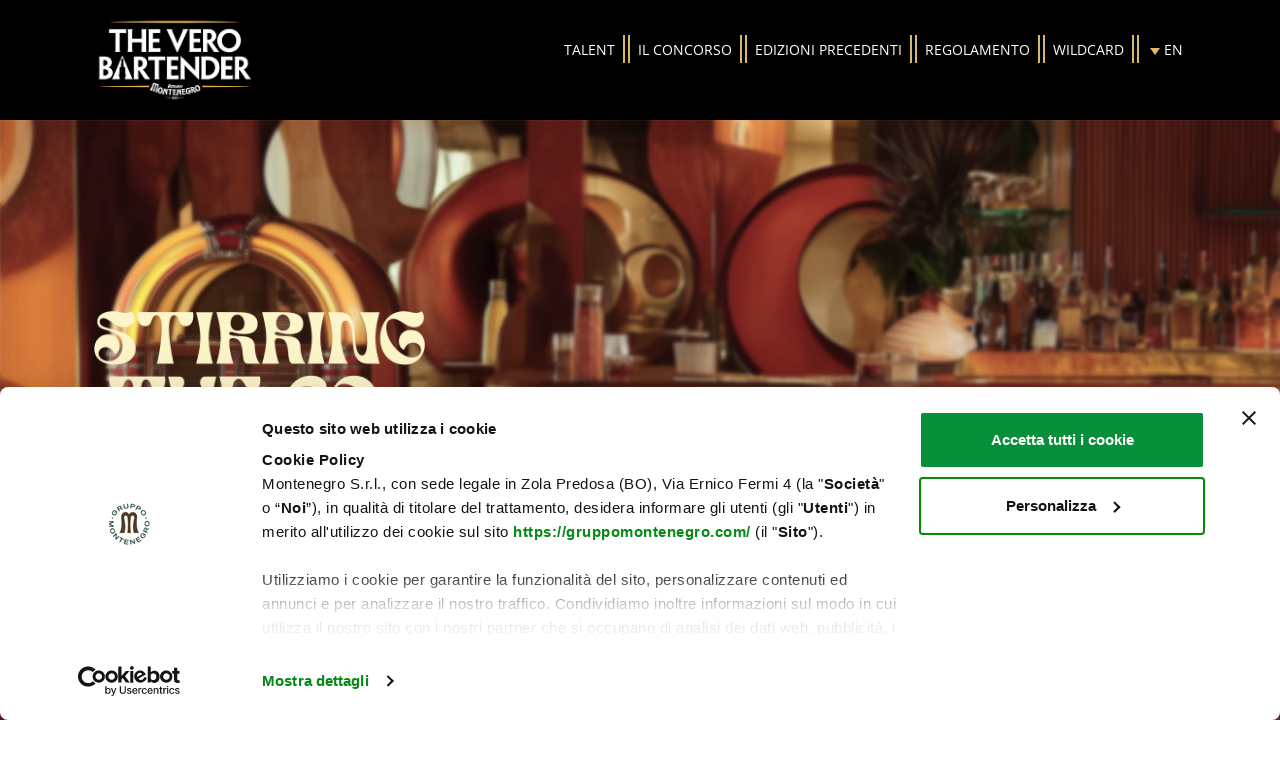

--- FILE ---
content_type: text/html; charset=UTF-8
request_url: https://www.theverobartender.com/
body_size: 4883
content:
<!DOCTYPE html>
<html lang="it">

<head>
	<!-- Required meta tags -->
	<meta charset="utf-8">
	<meta name="viewport" content="width=device-width, initial-scale=1">

	<title>The Vero Bartender - Montenegro</title>

	<!-- Description -->
	<meta name="description" content="The Vero Bartender - Montenegro">

	<!-- Favicon -->
	<link rel="icon" type="image/png" href="assets/favicon/favicon-96x96.png" sizes="96x96" />
	<link rel="icon" type="image/svg+xml" href="assets/favicon/favicon.svg" />
	<link rel="shortcut icon" href="assets/favicon/favicon.ico" />
	<link rel="apple-touch-icon" sizes="180x180" href="assets/favicon/apple-touch-icon.png" />
	<meta name="apple-mobile-web-app-title" content="The Vero Bartender" />
	<link rel="manifest" href="assets/favicon/site.webmanifest" />

	<!-- Meta Social -->
	<meta property="og:locale" content="it_IT" />
	<meta property="og:title" content="The Vero Bartender - Montenegro" />
	<meta property="og:description" content="The Vero Bartender - Montenegro" />
	<meta property="og:type" content="article" />
	<meta property="og:url" content="" />


	<!-- ============================= BOOTSTRAP =============================-->
	<!-- Bootstrap CSS -->
	<link href="assets/dist/bootstrap-css/bootstrap.min.css" rel="stylesheet">
	<!-- jQuery Bootstrap library -->
	<script src="assets/dist/bootstrap-js/jquery.js"></script>
	<!-- jQuery library -->
	<script src="assets/dist/jQuery/jQuery.js"></script>
	<!-- Option 1: Bootstrap Bundle with Popper -->
	<script src="assets/dist/bootstrap-js/bootstrap.bundle.min.js"></script>
	<!-- Popper JS -->
	<script src="assets/dist/bootstrap-js/popper.min.js"></script>
	<!-- Latest compiled JavaScript-->
	<script src="assets/dist/bootstrap-js/bootstrap.min.js"></script>
	<!-- icone Bootstrap -->
	<link href="assets/dist/bootstrap-icons/bootstrap-icons.css" rel="stylesheet">
	<!-- ============================= /BOOTSTRAP =============================-->

	<!-- ANIMATE CSS -->
	<link rel="stylesheet" href="assets/dist/animate-css/animate.min.css">
	<!-- Font Awesome v5.15.4 -->
	<link rel="stylesheet" href="https://ictlabs.s3.eu-south-1.amazonaws.com/content/fontawesome-free-5.15.4-web/css/all.css" />

	<!-- custom CSS -->
	<link rel="stylesheet" type="text/css" href="assets/css/css.css?v=1779744100">

	<!-- ICT CSS - intended to enhance the specificity of one or more standard classes -->
	<link rel="stylesheet" type="text/css" href="assets/css/ict.css?v=591699246">

	<!-- ERROR CSS -->
	<link rel="stylesheet" type="text/css" href="assets/css/error_styles.css?v=1215669000">

	<script id="Cookiebot" src="https://consent.cookiebot.com/uc.js" data-cbid="bd9b2a7f-6c14-4633-8558-dcf5fd7fd8af" data-blockingmode="auto" type="text/javascript"></script>

</head>

<body>
	<a href="#main" class="ict skip-to-main-content-link">Vai ai contenuti principali</a>
	<!-- APERTURA CONTAINER -->
	<div class="ict container-fluid p-0"><nav id="menu" class="ict ">
	<div class="ict container">
		<div class="ict row justify-content-center align-items-center">
			<div class="ict col-6 col-lg-2 py-3">
				<img id="logo" src="assets/img/logo.png" class="ict img-fluid" alt="logo amadori">
			</div>

			<div class="ict col-6 d-block d-lg-none text-end">
				<img id="attiva_menu" src="assets/img/menu.png" class="ict attiva_menu img-fluid d-inline-block" alt="icona menu">
			</div>

			<div class="ict col-12 col-lg text-end">
				<ul id="menu_list" class="ict menu_list d-none d-lg-inline-block">
					<li class="ict pt-1"><a id="talent_header" href="index.php#section_1" class="ict ">TALENT</a></li>

					<li class="ict px-2 d-none d-lg-block"><img src="assets/img/li_separatore.png" alt=""></li>

					<li class="ict pt-1"><a id="concorso_header" href="index.php#section_3" class="ict ">IL CONCORSO</a></li>

					<li class="ict px-2 d-none d-lg-block "><img src="assets/img/li_separatore.png" alt=""></li>

					<li class="ict pt-1"><a id="edizioni_header" href="index.php#edizioni_prec" class="ict ">EDIZIONI PRECEDENTI</a></li>

					<li class="ict px-2 d-none d-lg-block "><img src="assets/img/li_separatore.png" alt=""></li>

					<!-- <li class="ict pt-1"><a id="about_header" href="index.php#section_2" class="ict ">ABOUT US</a></li>

					<li class="ict px-2 d-none d-lg-block"><img src="assets/img/li_separatore.png" alt=""></li> -->

					<li class="ict pt-1"><a id="reg_header" href="regolamento.php" class="ict ">REGOLAMENTO</a></li>

											<li class="ict px-2 d-none d-lg-block"><img src="assets/img/li_separatore.png" alt=""></li>
						<li class="ict pt-1"><a id="wildcard_header" href="wildcard.php" class="ict ">WILDCARD</a></li>
					
					<li class="ict px-2 d-none d-lg-block"><img src="assets/img/li_separatore.png" alt=""></li>

					<li class="ict pt-1">
						<a href="?l=it" id="lang_it" style="display:none;">
							<img src="assets/img/menu_arrow.png" alt="" class="w-25 w-25-p"> IT
						</a>
						<a href="?l=en" id="lang_en" >
							<img src="assets/img/menu_arrow.png" alt="" class="w-25 w-25-p"> EN
						</a>
					</li>
				</ul>
			</div>
		</div>
	</div>
</nav><main id="main" class="ict" role="main">
	<section id="section_1" class="container-fluid p-0 py-5" aria-labelledby="section1-title">
		<div class="ict container">
			<div class="ict row align-items-center vh-100">
				<div class="ict col-12 col-lg-5">
					<img id="section1-title" src="assets/img/sez_1_titolo.png"
						class="ict img-fluid d-block"
						alt="">

					<p id="sez_1_testo" class="ict text-start paragraph text-gold pt-5">
						Gli anni &lsquo;60 hanno cambiato il mondo da ogni punto di vista: la libert&agrave; che si respirava in quegli anni dava vita a nuove forme creative, in ogni campo. Anche quello dei cocktail. Quest&rsquo;anno, The Vero Bartender torna ispirando i mixologist con un viaggio in questa decade cos&igrave; ricca di colori, arte e cambiamenti culturali.					</p>

					<a href="#" data-bs-toggle="modal" data-bs-target="#exampleModal"
						id="partecipa_body_1"
						name="partecipa_body_1"
						aria-label="ISCRIVITI ORA: Clicca il pulsante per iscriverti e partecipare">
						<img src="assets/img/sez_1_cta_it.png"
							alt="ISCRIVITI ORA: Clicca il pulsante per iscriverti e partecipare"
							class="img-fluid mt-5">
					</a>
				</div>
				<div class="ict col-12 col-lg-7" aria-hidden="true"></div>
			</div>
		</div>
	</section>

	<section id="section_2" class="container-fluid p-0 py-5" aria-labelledby="section2-title">
		<div class="ict container">
			<div class="ict row align-items-center vh-100">
				<div class="ict col-12">
					<h2 id="section2-title" class="text-center text-gold display-1 text-title">
						LET&apos;S GET GROOVY					</h2>

					<p id="sez_2_testo" class="ict text-center paragraph text-gold pt-5">
						La sperimentazione &egrave; il motivo per cui gli anni &lsquo;60 sono diventati cos&igrave; iconici: <br class="d-none d-lg-block">musica, arte e cultura di un decennio cos&igrave; rivoluzionario possono ispirare <br class="d-none d-lg-block">cocktail dedicati a quegli anni, sempre tenendo di vista i gusti e le tendenze di oggi.					</p>

					<img src="assets/img/timeline.png"
						alt="Banner che descrive visivamente una linea del tempo che parte dal 1885 al 1960 con immagini iconiche degli anni che vengono indicati come punti focali."
						class="img-fluid d-block mx-auto mt-5">
				</div>
			</div>
		</div>
	</section>

	<section id="section_3" class="container-fluid p-0 py-5" aria-labelledby="section3-title">
		<div class="ict container py-5">
			<div class="ict row align-items-center">
				<div class="ict col-12 text-center">
					<h2 id="section3-title" class="text-center text-gold display-1 text-title">
						LE FASI DELLA <br class="d-none d-lg-block">COMPETITION					</h2>

					<ul id="sez_3_ul" class="d-inline-block" role="list">
						<li id="fase_1" class="text-gold text-center px-3">ISCRIZIONE</li>
						<li class="px-3" aria-hidden="true"><img src="assets/img/arrow.png" alt=""></li>
						<li id="fase_2" class="text-gold text-center px-3">LIVE AUDITION</li>
						<li class="px-3" aria-hidden="true"><img src="assets/img/arrow.png" alt=""></li>
						<li id="fase_3" class="text-gold text-center px-3">FINALE NAZIONALE</li>
						<li class="px-3 d-none" aria-hidden="true"><img src="assets/img/arrow.png" alt=""></li>
						<li id="fase_4" class="text-white text-center px-3 d-none">FINALE GLOBAL</li>
					</ul>

					<div class="row justify-content-center">
						<div id="fase_1_text" class="col-12 col-lg-10 text-gold d-none">
							<strong>Iscrizione:</strong> Caricamento lavori dalle ore 10.00 del 6 ottobre 2025 alle ore 23.59&rsquo;59&rsquo;&rsquo; del 24 novembre 2025. Consulta il regolamento e segui tutti gli step richiesti.						</div>
						<div id="fase_2_text" class="col-12 col-lg-10 text-gold d-none">
							<strong>Live Audition:</strong> Tutte le ricette saranno valutate dalla commissione e, le migliori 16 selezionate, consentiranno l&rsquo;accesso alla Selezione Finalisti che si terr&agrave; entro il 31 marzo 2026. Nel caso in cui dovessi essere selezionato, sarai avvisato via e-mail.&nbsp;						</div>
						<div id="fase_3_text" class="col-12 col-lg-10 text-gold d-none">
							<strong>Finale Nazionale:</strong> Gli 8 vincitori della Selezione Finalisti gareggeranno tra loro nella finale locale, che si terr&agrave; entro il 30 aprile 2026. Il 1&deg; classificato sar&agrave; vincitore di 1 voucher Residency Programme!&nbsp;						</div>
						<div id="fase_4_text" class="col-12 col-lg-10 text-gold d-none">
							Lorem ipsum dolor sit amet						</div>
					</div>
					<style>
						#fase_1,
						#fase_2,
						#fase_3,
						#fase_4 {
							cursor: pointer;
						}
					</style>

					<script>
						$(document).ready(function() {
							// 1. Nascondi tutti i blocchi di testo all'avvio
							// (Nel tuo HTML sono già nascosti con d-none, ma è una buona pratica jQuery)
							//$('.row > div[id^="fase_"]').addClass('d-none');

							// 2. Mostra #fase_1_text all'avvio (o la fase che desideri mostrare per prima)
							//$('#fase_1_text').removeClass('d-none');

							// 3. Aggiungi il gestore di click a tutti gli elementi della lista che iniziano con l'ID "fase_"
							$('#sez_3_ul li[id^="fase_"]').on('click', function() {

								// Ottieni l'ID dell'elemento cliccato (es: "fase_1")
								var clickedId = $(this).attr('id');

								// Costruisci l'ID del blocco di testo corrispondente (es: "fase_1_text")
								var targetTextId = '#' + clickedId + '_text';

								// --- Logica per mostrare/nascondere ---

								// a) Nascondi tutti i blocchi di testo (.col-12 all'interno di .row)
								// Usa `[id^="fase_"]` per selezionare solo gli ID che iniziano con "fase_"
								$('.row > div[id^="fase_"]').addClass('d-none');

								// b) Mostra il blocco di testo target (rimuovi la classe d-none)
								$(targetTextId).removeClass('d-none');

								// (Opzionale: puoi aggiungere una classe per evidenziare la fase attiva, se necessario)
								// $('#sez_3_ul li[id^="fase_"]').removeClass('active-phase');
								// $(this).addClass('active-phase');
							});
						});
					</script>

					<img src="assets/img/finale_global.png"
						alt=""
						class="img-fluid d-block mx-auto my-5 img-small w-25 d-none">

					<img src="assets/img/cocktail.png"
						alt=""
						class="img-fluid d-block mx-auto my-5 img-small w-25 ">

					<h3 class="text-center text-gold d-none">
						FINALE GLOBAL					</h3>

					<p class="text-white text-center">
						<br>
						<br>
												<br>
						<br>
											</p>

					<h2 id="edizioni_prec" class="text-center text-gold display-1 text-title my-5 ">
						VINCITORI 2025

						<img src="assets/img/winner_1_it.png"
							alt="Immagine che descrive il Vincitore internazionale: BARTENDER MILEY KENDRICK Nata nel Regno Unito, oggi le sue creazioni possono essere assaporate al bancone del Call Lane Social di Leeds, nella contea di Yorkshire, dove lavora come bartender. Il cocktail che le ha fatto conquistare l'oro della 7&ordf; edizione della Finale Global di The Vero Bartender si chiama &quot;Through the Wormhole&quot;: un'ode a futuro sostenibile, dove le persone potranno mangiare e bere anche gli insetti che, come ha detto Miley, &quot;sono assolutamente deliziosi se infusi nell&apos;alcol&quot;. Con descrizone dei principali ingredienti."
							class="img-fluid d-block mx-auto mb-5 ">

						<img src="assets/img/winner_2_it.png"
							alt="Immagine che descrive il Vincitore italiano: BARTENDER ALICE MUSSO Nasce a Velletri nel 1995 e oggi la possiamo incontrare a Roma dietro il bancone del Drink Kong e del Nite Kong. Il suo &quot;Cronosphere&quot; &egrave; un viaggio nel futuro con destinazione 2165: low alcohol, prodotti bio, basso contenuto zuccherino e ingredienti esotici che tra 140 anni potrebbero diventare a KM0&quot;. Con descrizone dei principali ingredienti."
							class="img-fluid d-block mx-auto mb-5 ">

						<!-- <img src="assets/img/sez_3_cta_it.png"
						alt="EDIZIONI PRECEDENTI: Pulsante che al click porta al suto delle edizioni precedenti"
						class="img-fluid d-block mx-auto mb-5 w-25"> -->
				</div>
			</div>
		</div>
	</section>
</main>


<!-- Modal -->
<div class="modal fade" id="exampleModal" tabindex="-1" aria-labelledby="exampleModalLabel" aria-hidden="true">
	<div class="modal-dialog">
		<div class="modal-content">
			<div class="modal-header">
				<button type="button" class="btn-close" data-bs-dismiss="modal" aria-label="Close"></button>
			</div>
			<div class="modal-body py-5">
				<h3>
					La fase di iscrizione è terminata il 24/11/25.
					<br>
					Registrations are closed.
				</h3>
			</div>
			<div class="modal-footer">
				<button type="button" class="btn btn-light" data-bs-dismiss="modal">Chiudi/Close</button>
			</div>
		</div>
	</div>
</div>

<style>
	#exampleModal .modal-body,#exampleModal .modal-header, #exampleModal .modal-dialog, #exampleModal .modal-footer {
		background-color: #000!important;
		color:#fdf4c5!important;
	}
</style><!-- script che riporta la pagina all'altezza del messaggio di errore -->

<footer class="ict container-fluid p-0">
	<div class="ict container">
		<div class="ict row align-items-center p-0">
			<div class="ict col-12 col-lg-4 py-3 pt-lg-4">
				<img src="assets/img/logo_montenegro_oro.png" class="ict img-fluid d-block mx-auto mx-lg-0" alt="">
			</div>
			<div class="ict col-12 col-lg-8 py-3 pt-lg-4">
				<p class="ict py-5">
					Concorso <strong>THE VERO BARTENDER 2026</strong> valido dal 06/10 al 24/11/25. Assegnazioni entro il 30/04/26. Montepremi: &euro; 7.000,00 (IVA escl.). Per info e modalit&agrave; di partecipazione leggi il <a href="regolamento.php">Regolamento</a><br>				</p>
			</div>
			<div class="col-12">
				<p class="ict py-5">
					<a id="cook_footer" name="cook_footer" href="cookie_policy.php" class="px-2">Cookie</a>

					<img src="assets/img/li_separatore.png" class="img-fluid d-inline-block" alt="immagine che serve a separarare visivamente fli elementi dell'elenco">

					<a id="priva_footer" name="priva_footer" href="privacy_policy.php" class="px-2">Privacy</a>

					<img src="assets/img/li_separatore.png" class="img-fluid d-inline-block" alt="immagine che serve a separarare visivamente fli elementi dell'elenco">

					<a id="reg_footer" name="reg_footer" href="regolamento.php" class="px-2">Regolamento</a>

					<img src="assets/img/li_separatore.png" class="img-fluid d-inline-block" alt="immagine che serve a separarare visivamente fli elementi dell'elenco">

					<a id="contatti_footer" name="contatti_footer" href="https://gruppomontenegro.com/contatti/" class="px-2">Contattaci</a>

					<img src="assets/img/li_separatore.png" class="img-fluid d-inline-block" alt="immagine che serve a separarare visivamente fli elementi dell'elendo">

					<a id="lavora_con_noi_footer" name="lavora_con_noi_footer" href="https://gruppomontenegro.com/lavorare-con-noi/" class="px-2">Lavora con noi</a>

					<img src="assets/img/li_separatore.png" class="img-fluid d-inline-block" alt="immagine che serve a separarare visivamente fli elementi dell'elenco">

					<a id="access_footer" name="access_footer" href="accessibilita.php" class="px-2">Accessibilit&agrave;</a>

					<span class="mx-3">&copy;2025 Montenegro S.r.l. - All rights reserved</span>

					<!-- <a id="" name="" href=""><i class="bi bi-facebook text-gold display-6 me-2"></i></a> -->
					<a id="" name="" href="https://www.instagram.com/theverobartender" target="_blank"><i class="bi bi-instagram text-gold display-6 me-2"></i></a>
					<a id="" href="https://www.youtube.com/@AmaroMontenegroIT" target="_blank"><i class="bi bi-youtube text-gold display-6"></i></a>
				</p>
			</div>
		</div>
	</div>
</footer>


<!-- COOKIE BAR -->
<!-- <script id="CookieDeclaration" src="https://consent.cookiebot.com/bd9b2a7f-6c14-4633-8558-dcf5fd7fd8af/cd.js" type="text/javascript" async></script> -->
<!-- custom JS -->
<script src="assets/js/ict.js"></script>
<!-- =====================-->


</body>

</html>

--- FILE ---
content_type: text/css
request_url: https://www.theverobartender.com/assets/css/css.css?v=1779744100
body_size: 3414
content:
/* ============================
	FONT
   ============================ */

/* open-sans-300 - cyrillic_cyrillic-ext_greek_greek-ext_hebrew_latin_latin-ext_math_symbols_vietnamese */
@font-face {
	font-display: swap;
	/* Check https://developer.mozilla.org/en-US/docs/Web/CSS/@font-face/font-display for other options. */
	font-family: 'Open Sans';
	font-style: normal;
	font-weight: 300;
	src: url('../fonts/open-sans-v43-cyrillic_cyrillic-ext_greek_greek-ext_hebrew_latin_latin-ext_math_symbols_vietnamese-300.eot');
	/* IE9 Compat Modes */
	src: url('../fonts/open-sans-v43-cyrillic_cyrillic-ext_greek_greek-ext_hebrew_latin_latin-ext_math_symbols_vietnamese-300.eot?#iefix') format('embedded-opentype'),
		/* IE6-IE8 */
		url('../fonts/open-sans-v43-cyrillic_cyrillic-ext_greek_greek-ext_hebrew_latin_latin-ext_math_symbols_vietnamese-300.woff2') format('woff2'),
		/* Chrome 36+, Opera 23+, Firefox 39+, Safari 12+, iOS 10+ */
		url('../fonts/open-sans-v43-cyrillic_cyrillic-ext_greek_greek-ext_hebrew_latin_latin-ext_math_symbols_vietnamese-300.woff') format('woff'),
		/* Chrome 5+, Firefox 3.6+, IE 9+, Safari 5.1+, iOS 5+ */
		url('../fonts/open-sans-v43-cyrillic_cyrillic-ext_greek_greek-ext_hebrew_latin_latin-ext_math_symbols_vietnamese-300.ttf') format('truetype'),
		/* Chrome 4+, Firefox 3.5+, IE 9+, Safari 3.1+, iOS 4.2+, Android Browser 2.2+ */
		url('../fonts/open-sans-v43-cyrillic_cyrillic-ext_greek_greek-ext_hebrew_latin_latin-ext_math_symbols_vietnamese-300.svg#OpenSans') format('svg');
	/* Legacy iOS */
}

/* open-sans-300italic - cyrillic_cyrillic-ext_greek_greek-ext_hebrew_latin_latin-ext_math_symbols_vietnamese */
@font-face {
	font-display: swap;
	/* Check https://developer.mozilla.org/en-US/docs/Web/CSS/@font-face/font-display for other options. */
	font-family: 'Open Sans';
	font-style: italic;
	font-weight: 300;
	src: url('../fonts/open-sans-v43-cyrillic_cyrillic-ext_greek_greek-ext_hebrew_latin_latin-ext_math_symbols_vietnamese-300italic.eot');
	/* IE9 Compat Modes */
	src: url('../fonts/open-sans-v43-cyrillic_cyrillic-ext_greek_greek-ext_hebrew_latin_latin-ext_math_symbols_vietnamese-300italic.eot?#iefix') format('embedded-opentype'),
		/* IE6-IE8 */
		url('../fonts/open-sans-v43-cyrillic_cyrillic-ext_greek_greek-ext_hebrew_latin_latin-ext_math_symbols_vietnamese-300italic.woff2') format('woff2'),
		/* Chrome 36+, Opera 23+, Firefox 39+, Safari 12+, iOS 10+ */
		url('../fonts/open-sans-v43-cyrillic_cyrillic-ext_greek_greek-ext_hebrew_latin_latin-ext_math_symbols_vietnamese-300italic.woff') format('woff'),
		/* Chrome 5+, Firefox 3.6+, IE 9+, Safari 5.1+, iOS 5+ */
		url('../fonts/open-sans-v43-cyrillic_cyrillic-ext_greek_greek-ext_hebrew_latin_latin-ext_math_symbols_vietnamese-300italic.ttf') format('truetype'),
		/* Chrome 4+, Firefox 3.5+, IE 9+, Safari 3.1+, iOS 4.2+, Android Browser 2.2+ */
		url('../fonts/open-sans-v43-cyrillic_cyrillic-ext_greek_greek-ext_hebrew_latin_latin-ext_math_symbols_vietnamese-300italic.svg#OpenSans') format('svg');
	/* Legacy iOS */
}

/* open-sans-regular - cyrillic_cyrillic-ext_greek_greek-ext_hebrew_latin_latin-ext_math_symbols_vietnamese */
@font-face {
	font-display: swap;
	/* Check https://developer.mozilla.org/en-US/docs/Web/CSS/@font-face/font-display for other options. */
	font-family: 'Open Sans';
	font-style: normal;
	font-weight: 400;
	src: url('../fonts/open-sans-v43-cyrillic_cyrillic-ext_greek_greek-ext_hebrew_latin_latin-ext_math_symbols_vietnamese-regular.eot');
	/* IE9 Compat Modes */
	src: url('../fonts/open-sans-v43-cyrillic_cyrillic-ext_greek_greek-ext_hebrew_latin_latin-ext_math_symbols_vietnamese-regular.eot?#iefix') format('embedded-opentype'),
		/* IE6-IE8 */
		url('../fonts/open-sans-v43-cyrillic_cyrillic-ext_greek_greek-ext_hebrew_latin_latin-ext_math_symbols_vietnamese-regular.woff2') format('woff2'),
		/* Chrome 36+, Opera 23+, Firefox 39+, Safari 12+, iOS 10+ */
		url('../fonts/open-sans-v43-cyrillic_cyrillic-ext_greek_greek-ext_hebrew_latin_latin-ext_math_symbols_vietnamese-regular.woff') format('woff'),
		/* Chrome 5+, Firefox 3.6+, IE 9+, Safari 5.1+, iOS 5+ */
		url('../fonts/open-sans-v43-cyrillic_cyrillic-ext_greek_greek-ext_hebrew_latin_latin-ext_math_symbols_vietnamese-regular.ttf') format('truetype'),
		/* Chrome 4+, Firefox 3.5+, IE 9+, Safari 3.1+, iOS 4.2+, Android Browser 2.2+ */
		url('../fonts/open-sans-v43-cyrillic_cyrillic-ext_greek_greek-ext_hebrew_latin_latin-ext_math_symbols_vietnamese-regular.svg#OpenSans') format('svg');
	/* Legacy iOS */
}

/* open-sans-italic - cyrillic_cyrillic-ext_greek_greek-ext_hebrew_latin_latin-ext_math_symbols_vietnamese */
@font-face {
	font-display: swap;
	/* Check https://developer.mozilla.org/en-US/docs/Web/CSS/@font-face/font-display for other options. */
	font-family: 'Open Sans';
	font-style: italic;
	font-weight: 400;
	src: url('../fonts/open-sans-v43-cyrillic_cyrillic-ext_greek_greek-ext_hebrew_latin_latin-ext_math_symbols_vietnamese-italic.eot');
	/* IE9 Compat Modes */
	src: url('../fonts/open-sans-v43-cyrillic_cyrillic-ext_greek_greek-ext_hebrew_latin_latin-ext_math_symbols_vietnamese-italic.eot?#iefix') format('embedded-opentype'),
		/* IE6-IE8 */
		url('../fonts/open-sans-v43-cyrillic_cyrillic-ext_greek_greek-ext_hebrew_latin_latin-ext_math_symbols_vietnamese-italic.woff2') format('woff2'),
		/* Chrome 36+, Opera 23+, Firefox 39+, Safari 12+, iOS 10+ */
		url('../fonts/open-sans-v43-cyrillic_cyrillic-ext_greek_greek-ext_hebrew_latin_latin-ext_math_symbols_vietnamese-italic.woff') format('woff'),
		/* Chrome 5+, Firefox 3.6+, IE 9+, Safari 5.1+, iOS 5+ */
		url('../fonts/open-sans-v43-cyrillic_cyrillic-ext_greek_greek-ext_hebrew_latin_latin-ext_math_symbols_vietnamese-italic.ttf') format('truetype'),
		/* Chrome 4+, Firefox 3.5+, IE 9+, Safari 3.1+, iOS 4.2+, Android Browser 2.2+ */
		url('../fonts/open-sans-v43-cyrillic_cyrillic-ext_greek_greek-ext_hebrew_latin_latin-ext_math_symbols_vietnamese-italic.svg#OpenSans') format('svg');
	/* Legacy iOS */
}

/* open-sans-500 - cyrillic_cyrillic-ext_greek_greek-ext_hebrew_latin_latin-ext_math_symbols_vietnamese */
@font-face {
	font-display: swap;
	/* Check https://developer.mozilla.org/en-US/docs/Web/CSS/@font-face/font-display for other options. */
	font-family: 'Open Sans';
	font-style: normal;
	font-weight: 500;
	src: url('../fonts/open-sans-v43-cyrillic_cyrillic-ext_greek_greek-ext_hebrew_latin_latin-ext_math_symbols_vietnamese-500.eot');
	/* IE9 Compat Modes */
	src: url('../fonts/open-sans-v43-cyrillic_cyrillic-ext_greek_greek-ext_hebrew_latin_latin-ext_math_symbols_vietnamese-500.eot?#iefix') format('embedded-opentype'),
		/* IE6-IE8 */
		url('../fonts/open-sans-v43-cyrillic_cyrillic-ext_greek_greek-ext_hebrew_latin_latin-ext_math_symbols_vietnamese-500.woff2') format('woff2'),
		/* Chrome 36+, Opera 23+, Firefox 39+, Safari 12+, iOS 10+ */
		url('../fonts/open-sans-v43-cyrillic_cyrillic-ext_greek_greek-ext_hebrew_latin_latin-ext_math_symbols_vietnamese-500.woff') format('woff'),
		/* Chrome 5+, Firefox 3.6+, IE 9+, Safari 5.1+, iOS 5+ */
		url('../fonts/open-sans-v43-cyrillic_cyrillic-ext_greek_greek-ext_hebrew_latin_latin-ext_math_symbols_vietnamese-500.ttf') format('truetype'),
		/* Chrome 4+, Firefox 3.5+, IE 9+, Safari 3.1+, iOS 4.2+, Android Browser 2.2+ */
		url('../fonts/open-sans-v43-cyrillic_cyrillic-ext_greek_greek-ext_hebrew_latin_latin-ext_math_symbols_vietnamese-500.svg#OpenSans') format('svg');
	/* Legacy iOS */
}

/* open-sans-500italic - cyrillic_cyrillic-ext_greek_greek-ext_hebrew_latin_latin-ext_math_symbols_vietnamese */
@font-face {
	font-display: swap;
	/* Check https://developer.mozilla.org/en-US/docs/Web/CSS/@font-face/font-display for other options. */
	font-family: 'Open Sans';
	font-style: italic;
	font-weight: 500;
	src: url('../fonts/open-sans-v43-cyrillic_cyrillic-ext_greek_greek-ext_hebrew_latin_latin-ext_math_symbols_vietnamese-500italic.eot');
	/* IE9 Compat Modes */
	src: url('../fonts/open-sans-v43-cyrillic_cyrillic-ext_greek_greek-ext_hebrew_latin_latin-ext_math_symbols_vietnamese-500italic.eot?#iefix') format('embedded-opentype'),
		/* IE6-IE8 */
		url('../fonts/open-sans-v43-cyrillic_cyrillic-ext_greek_greek-ext_hebrew_latin_latin-ext_math_symbols_vietnamese-500italic.woff2') format('woff2'),
		/* Chrome 36+, Opera 23+, Firefox 39+, Safari 12+, iOS 10+ */
		url('../fonts/open-sans-v43-cyrillic_cyrillic-ext_greek_greek-ext_hebrew_latin_latin-ext_math_symbols_vietnamese-500italic.woff') format('woff'),
		/* Chrome 5+, Firefox 3.6+, IE 9+, Safari 5.1+, iOS 5+ */
		url('../fonts/open-sans-v43-cyrillic_cyrillic-ext_greek_greek-ext_hebrew_latin_latin-ext_math_symbols_vietnamese-500italic.ttf') format('truetype'),
		/* Chrome 4+, Firefox 3.5+, IE 9+, Safari 3.1+, iOS 4.2+, Android Browser 2.2+ */
		url('../fonts/open-sans-v43-cyrillic_cyrillic-ext_greek_greek-ext_hebrew_latin_latin-ext_math_symbols_vietnamese-500italic.svg#OpenSans') format('svg');
	/* Legacy iOS */
}

/* open-sans-600 - cyrillic_cyrillic-ext_greek_greek-ext_hebrew_latin_latin-ext_math_symbols_vietnamese */
@font-face {
	font-display: swap;
	/* Check https://developer.mozilla.org/en-US/docs/Web/CSS/@font-face/font-display for other options. */
	font-family: 'Open Sans';
	font-style: normal;
	font-weight: 600;
	src: url('../fonts/open-sans-v43-cyrillic_cyrillic-ext_greek_greek-ext_hebrew_latin_latin-ext_math_symbols_vietnamese-600.eot');
	/* IE9 Compat Modes */
	src: url('../fonts/open-sans-v43-cyrillic_cyrillic-ext_greek_greek-ext_hebrew_latin_latin-ext_math_symbols_vietnamese-600.eot?#iefix') format('embedded-opentype'),
		/* IE6-IE8 */
		url('../fonts/open-sans-v43-cyrillic_cyrillic-ext_greek_greek-ext_hebrew_latin_latin-ext_math_symbols_vietnamese-600.woff2') format('woff2'),
		/* Chrome 36+, Opera 23+, Firefox 39+, Safari 12+, iOS 10+ */
		url('../fonts/open-sans-v43-cyrillic_cyrillic-ext_greek_greek-ext_hebrew_latin_latin-ext_math_symbols_vietnamese-600.woff') format('woff'),
		/* Chrome 5+, Firefox 3.6+, IE 9+, Safari 5.1+, iOS 5+ */
		url('../fonts/open-sans-v43-cyrillic_cyrillic-ext_greek_greek-ext_hebrew_latin_latin-ext_math_symbols_vietnamese-600.ttf') format('truetype'),
		/* Chrome 4+, Firefox 3.5+, IE 9+, Safari 3.1+, iOS 4.2+, Android Browser 2.2+ */
		url('../fonts/open-sans-v43-cyrillic_cyrillic-ext_greek_greek-ext_hebrew_latin_latin-ext_math_symbols_vietnamese-600.svg#OpenSans') format('svg');
	/* Legacy iOS */
}

/* open-sans-600italic - cyrillic_cyrillic-ext_greek_greek-ext_hebrew_latin_latin-ext_math_symbols_vietnamese */
@font-face {
	font-display: swap;
	/* Check https://developer.mozilla.org/en-US/docs/Web/CSS/@font-face/font-display for other options. */
	font-family: 'Open Sans';
	font-style: italic;
	font-weight: 600;
	src: url('../fonts/open-sans-v43-cyrillic_cyrillic-ext_greek_greek-ext_hebrew_latin_latin-ext_math_symbols_vietnamese-600italic.eot');
	/* IE9 Compat Modes */
	src: url('../fonts/open-sans-v43-cyrillic_cyrillic-ext_greek_greek-ext_hebrew_latin_latin-ext_math_symbols_vietnamese-600italic.eot?#iefix') format('embedded-opentype'),
		/* IE6-IE8 */
		url('../fonts/open-sans-v43-cyrillic_cyrillic-ext_greek_greek-ext_hebrew_latin_latin-ext_math_symbols_vietnamese-600italic.woff2') format('woff2'),
		/* Chrome 36+, Opera 23+, Firefox 39+, Safari 12+, iOS 10+ */
		url('../fonts/open-sans-v43-cyrillic_cyrillic-ext_greek_greek-ext_hebrew_latin_latin-ext_math_symbols_vietnamese-600italic.woff') format('woff'),
		/* Chrome 5+, Firefox 3.6+, IE 9+, Safari 5.1+, iOS 5+ */
		url('../fonts/open-sans-v43-cyrillic_cyrillic-ext_greek_greek-ext_hebrew_latin_latin-ext_math_symbols_vietnamese-600italic.ttf') format('truetype'),
		/* Chrome 4+, Firefox 3.5+, IE 9+, Safari 3.1+, iOS 4.2+, Android Browser 2.2+ */
		url('../fonts/open-sans-v43-cyrillic_cyrillic-ext_greek_greek-ext_hebrew_latin_latin-ext_math_symbols_vietnamese-600italic.svg#OpenSans') format('svg');
	/* Legacy iOS */
}

/* open-sans-700 - cyrillic_cyrillic-ext_greek_greek-ext_hebrew_latin_latin-ext_math_symbols_vietnamese */
@font-face {
	font-display: swap;
	/* Check https://developer.mozilla.org/en-US/docs/Web/CSS/@font-face/font-display for other options. */
	font-family: 'Open Sans';
	font-style: normal;
	font-weight: 700;
	src: url('../fonts/open-sans-v43-cyrillic_cyrillic-ext_greek_greek-ext_hebrew_latin_latin-ext_math_symbols_vietnamese-700.eot');
	/* IE9 Compat Modes */
	src: url('../fonts/open-sans-v43-cyrillic_cyrillic-ext_greek_greek-ext_hebrew_latin_latin-ext_math_symbols_vietnamese-700.eot?#iefix') format('embedded-opentype'),
		/* IE6-IE8 */
		url('../fonts/open-sans-v43-cyrillic_cyrillic-ext_greek_greek-ext_hebrew_latin_latin-ext_math_symbols_vietnamese-700.woff2') format('woff2'),
		/* Chrome 36+, Opera 23+, Firefox 39+, Safari 12+, iOS 10+ */
		url('../fonts/open-sans-v43-cyrillic_cyrillic-ext_greek_greek-ext_hebrew_latin_latin-ext_math_symbols_vietnamese-700.woff') format('woff'),
		/* Chrome 5+, Firefox 3.6+, IE 9+, Safari 5.1+, iOS 5+ */
		url('../fonts/open-sans-v43-cyrillic_cyrillic-ext_greek_greek-ext_hebrew_latin_latin-ext_math_symbols_vietnamese-700.ttf') format('truetype'),
		/* Chrome 4+, Firefox 3.5+, IE 9+, Safari 3.1+, iOS 4.2+, Android Browser 2.2+ */
		url('../fonts/open-sans-v43-cyrillic_cyrillic-ext_greek_greek-ext_hebrew_latin_latin-ext_math_symbols_vietnamese-700.svg#OpenSans') format('svg');
	/* Legacy iOS */
}

/* open-sans-700italic - cyrillic_cyrillic-ext_greek_greek-ext_hebrew_latin_latin-ext_math_symbols_vietnamese */
@font-face {
	font-display: swap;
	/* Check https://developer.mozilla.org/en-US/docs/Web/CSS/@font-face/font-display for other options. */
	font-family: 'Open Sans';
	font-style: italic;
	font-weight: 700;
	src: url('../fonts/open-sans-v43-cyrillic_cyrillic-ext_greek_greek-ext_hebrew_latin_latin-ext_math_symbols_vietnamese-700italic.eot');
	/* IE9 Compat Modes */
	src: url('../fonts/open-sans-v43-cyrillic_cyrillic-ext_greek_greek-ext_hebrew_latin_latin-ext_math_symbols_vietnamese-700italic.eot?#iefix') format('embedded-opentype'),
		/* IE6-IE8 */
		url('../fonts/open-sans-v43-cyrillic_cyrillic-ext_greek_greek-ext_hebrew_latin_latin-ext_math_symbols_vietnamese-700italic.woff2') format('woff2'),
		/* Chrome 36+, Opera 23+, Firefox 39+, Safari 12+, iOS 10+ */
		url('../fonts/open-sans-v43-cyrillic_cyrillic-ext_greek_greek-ext_hebrew_latin_latin-ext_math_symbols_vietnamese-700italic.woff') format('woff'),
		/* Chrome 5+, Firefox 3.6+, IE 9+, Safari 5.1+, iOS 5+ */
		url('../fonts/open-sans-v43-cyrillic_cyrillic-ext_greek_greek-ext_hebrew_latin_latin-ext_math_symbols_vietnamese-700italic.ttf') format('truetype'),
		/* Chrome 4+, Firefox 3.5+, IE 9+, Safari 3.1+, iOS 4.2+, Android Browser 2.2+ */
		url('../fonts/open-sans-v43-cyrillic_cyrillic-ext_greek_greek-ext_hebrew_latin_latin-ext_math_symbols_vietnamese-700italic.svg#OpenSans') format('svg');
	/* Legacy iOS */
}

/* open-sans-800 - cyrillic_cyrillic-ext_greek_greek-ext_hebrew_latin_latin-ext_math_symbols_vietnamese */
@font-face {
	font-display: swap;
	/* Check https://developer.mozilla.org/en-US/docs/Web/CSS/@font-face/font-display for other options. */
	font-family: 'Open Sans';
	font-style: normal;
	font-weight: 800;
	src: url('../fonts/open-sans-v43-cyrillic_cyrillic-ext_greek_greek-ext_hebrew_latin_latin-ext_math_symbols_vietnamese-800.eot');
	/* IE9 Compat Modes */
	src: url('../fonts/open-sans-v43-cyrillic_cyrillic-ext_greek_greek-ext_hebrew_latin_latin-ext_math_symbols_vietnamese-800.eot?#iefix') format('embedded-opentype'),
		/* IE6-IE8 */
		url('../fonts/open-sans-v43-cyrillic_cyrillic-ext_greek_greek-ext_hebrew_latin_latin-ext_math_symbols_vietnamese-800.woff2') format('woff2'),
		/* Chrome 36+, Opera 23+, Firefox 39+, Safari 12+, iOS 10+ */
		url('../fonts/open-sans-v43-cyrillic_cyrillic-ext_greek_greek-ext_hebrew_latin_latin-ext_math_symbols_vietnamese-800.woff') format('woff'),
		/* Chrome 5+, Firefox 3.6+, IE 9+, Safari 5.1+, iOS 5+ */
		url('../fonts/open-sans-v43-cyrillic_cyrillic-ext_greek_greek-ext_hebrew_latin_latin-ext_math_symbols_vietnamese-800.ttf') format('truetype'),
		/* Chrome 4+, Firefox 3.5+, IE 9+, Safari 3.1+, iOS 4.2+, Android Browser 2.2+ */
		url('../fonts/open-sans-v43-cyrillic_cyrillic-ext_greek_greek-ext_hebrew_latin_latin-ext_math_symbols_vietnamese-800.svg#OpenSans') format('svg');
	/* Legacy iOS */
}

/* open-sans-800italic - cyrillic_cyrillic-ext_greek_greek-ext_hebrew_latin_latin-ext_math_symbols_vietnamese */
@font-face {
	font-display: swap;
	/* Check https://developer.mozilla.org/en-US/docs/Web/CSS/@font-face/font-display for other options. */
	font-family: 'Open Sans';
	font-style: italic;
	font-weight: 800;
	src: url('../fonts/open-sans-v43-cyrillic_cyrillic-ext_greek_greek-ext_hebrew_latin_latin-ext_math_symbols_vietnamese-800italic.eot');
	/* IE9 Compat Modes */
	src: url('../fonts/open-sans-v43-cyrillic_cyrillic-ext_greek_greek-ext_hebrew_latin_latin-ext_math_symbols_vietnamese-800italic.eot?#iefix') format('embedded-opentype'),
		/* IE6-IE8 */
		url('../fonts/open-sans-v43-cyrillic_cyrillic-ext_greek_greek-ext_hebrew_latin_latin-ext_math_symbols_vietnamese-800italic.woff2') format('woff2'),
		/* Chrome 36+, Opera 23+, Firefox 39+, Safari 12+, iOS 10+ */
		url('../fonts/open-sans-v43-cyrillic_cyrillic-ext_greek_greek-ext_hebrew_latin_latin-ext_math_symbols_vietnamese-800italic.woff') format('woff'),
		/* Chrome 5+, Firefox 3.6+, IE 9+, Safari 5.1+, iOS 5+ */
		url('../fonts/open-sans-v43-cyrillic_cyrillic-ext_greek_greek-ext_hebrew_latin_latin-ext_math_symbols_vietnamese-800italic.ttf') format('truetype'),
		/* Chrome 4+, Firefox 3.5+, IE 9+, Safari 3.1+, iOS 4.2+, Android Browser 2.2+ */
		url('../fonts/open-sans-v43-cyrillic_cyrillic-ext_greek_greek-ext_hebrew_latin_latin-ext_math_symbols_vietnamese-800italic.svg#OpenSans') format('svg');
	/* Legacy iOS */
}

/* josefin-sans-regular - latin */
@font-face {
	font-display: swap;
	/* Check https://developer.mozilla.org/en-US/docs/Web/CSS/@font-face/font-display for other options. */
	font-family: 'Josefin Sans';
	font-style: normal;
	font-weight: 400;
	src: url('../fonts/josefin-sans-v34-latin-regular.eot');
	/* IE9 Compat Modes */
	src: url('../fonts/josefin-sans-v34-latin-regular.eot?#iefix') format('embedded-opentype'),
		/* IE6-IE8 */
		url('../fonts/josefin-sans-v34-latin-regular.woff2') format('woff2'),
		/* Chrome 36+, Opera 23+, Firefox 39+, Safari 12+, iOS 10+ */
		url('../fonts/josefin-sans-v34-latin-regular.woff') format('woff'),
		/* Chrome 5+, Firefox 3.6+, IE 9+, Safari 5.1+, iOS 5+ */
		url('../fonts/josefin-sans-v34-latin-regular.ttf') format('truetype'),
		/* Chrome 4+, Firefox 3.5+, IE 9+, Safari 3.1+, iOS 4.2+, Android Browser 2.2+ */
		url('../fonts/josefin-sans-v34-latin-regular.svg#JosefinSans') format('svg');
	/* Legacy iOS */
}

/* josefin-sans-700italic - latin */
@font-face {
	font-display: swap;
	/* Check https://developer.mozilla.org/en-US/docs/Web/CSS/@font-face/font-display for other options. */
	font-family: 'Josefin Sans';
	font-style: italic;
	font-weight: 700;
	src: url('../fonts/josefin-sans-v34-latin-700italic.eot');
	/* IE9 Compat Modes */
	src: url('../fonts/josefin-sans-v34-latin-700italic.eot?#iefix') format('embedded-opentype'),
		/* IE6-IE8 */
		url('../fonts/josefin-sans-v34-latin-700italic.woff2') format('woff2'),
		/* Chrome 36+, Opera 23+, Firefox 39+, Safari 12+, iOS 10+ */
		url('../fonts/josefin-sans-v34-latin-700italic.woff') format('woff'),
		/* Chrome 5+, Firefox 3.6+, IE 9+, Safari 5.1+, iOS 5+ */
		url('../fonts/josefin-sans-v34-latin-700italic.ttf') format('truetype'),
		/* Chrome 4+, Firefox 3.5+, IE 9+, Safari 3.1+, iOS 4.2+, Android Browser 2.2+ */
		url('../fonts/josefin-sans-v34-latin-700italic.svg#JosefinSans') format('svg');
	/* Legacy iOS */
}

/* ============================
	GENERALI 
   ============================ */

body {
	font-family: 'Open Sans';
	font-weight: normal;
	font-style: normal;
	font-size: 14px;
	color: #ffffff;
	background-image: url('../img/sez_1_bg.jpg');
	background-position: top center;
	background-size: cover;
}

.row {
	margin-left: 0px;
	margin-right: 0px;
}

h1,
h2 {
	color: #000;
}

a {
	text-decoration: none;
}

.text-red {
	color: #ac182d;
}

.text-gold {
	color: #fdf4c5;
}

.paragraph {
	font-size: 17px;
}

.text-title {
	font-family: 'Josefin Sans';
	font-weight: 700;
}



/* ============================
	AGE GATE
   ============================ */
.age-gate-container {
	background-image: url('../img/bg-agegate.jpg');
	background-size: cover;
	background-position: center;
	background-repeat: no-repeat;
	height: 100vh;
	display: flex;
	justify-content: center;
	align-items: center;
}

.age-gate-form-card {
	background-color: rgba(000, 000, 000, 0.5);
	padding: 2rem;
	border-radius: 1rem;
	color: #fff;
	;
}

.age-gate-form-card h1,
.age-gate-form-card h2 {
	color: #FFEAAE;
	text-shadow: 4px 4px 0px #000000;
}

/* Per dispositivi mobili (meno di 768px) */
@media (max-width: 767.98px) {
	.age-gate-form-card {
		width: 100%;
		margin: 0 1rem;
	}
}

.btn-age-gate {
	background-color: transparent;
	color: #FFEAAE;
	border-color: #FFEAAE;
}

.btn-age-gate :hover {
	background-color: transparent;
	color: #FFEAAE;
	border-color: #FFEAAE;
}

.btn-check:checked+.btn-age-gate {
	background-color: #FFEAAE;
	color: #7c5f10!important;
	border-color: #FFEAAE;
}

.btn-check:checked+.btn-age-gate :hover {
	background-color: #FFEAAE;
	color: #7c5f10;
	border-color: #FFEAAE;
}

.form-select.select-age-gate {
	background-color: transparent !important;
	border: 0px solid transparent;
	border-bottom: #FFEAAE solid 1px;
	border-radius: 0px;
	color: #FFEAAE;
}

.btn-gold {
	background-color: transparent;
	color: #FFEAAE;
	border: 1px solid #FFEAAE;
}

.btn-gold-agegate {
	background-color: transparent!important;
	color: #fdf4c5!important;
	border: solid #fdf4c5 2px!important;

}

.btn-gold-agegate:hover {
	background-color: #fdf4c5!important;
	color: #000 !important;
	border: solid #fdf4c5 2px !important;

}

#nation option {
	background-color: #000 !important;
	/* Black background */
	color: #fff !important;
	/* White text */
}

/* Optional: You might also need to style the <select> itself 
   to ensure the dropdown box matches the colors when open */
#nation {
	background-color: #000;
	color: #fff;
	/* Other styles for the select box itself (padding, border, etc.) */
}

/* ============================
	MENU
   ============================ */

.skip-to-main-content-link {
	position: absolute;
	left: -9999px;
	z-index: 999;
	padding: 1em;
	background-color: black;
	color: white;
	opacity: 0;
}

.skip-to-main-content-link:focus {
	left: 50%;
	transform: translateX(-50%);
	opacity: 1;
}

#attiva_menu {
	max-width: 30px;
	margin: 10px 25px;
	cursor: pointer;
}

#menu {
	background-color: #000000;
}

#menu_list {
	-webkit-padding-start: 0px;
	-moz-padding-start: 0px;
	-o-padding-start: 0px;
	padding-start: 0px;
}

#menu_list li {
	list-style-type: none;
	float: left;
}

@media  screen and (max-width: 767px) {
	#menu_list li {
			list-style-type: none;
			float: none;
			width: 100%;
		}
		.w-25-p {
			max-width: 14px!important;
			height: auto;
		}
}

#menu_list li a {
	display: block;
	text-align: center;
	text-decoration: none;
	color: #fff;
	font-weight: 400;
	font-size: 14px;
}


#menu_list li a:hover,
#menu_list li a.active {
	text-decoration: none !important;
	color: #ffffff;
}

.modal-body {
	background-color: #fff;
}

select#lang_select {
	display: block;
	text-align: center;
	text-decoration: none;
	color: #fff;
	font-weight: 400;
	font-size: 14px;
	background-color: transparent !important;
	border: 0px solid transparent;
}

/* ============================
	HOME
   ============================ */
#section_1 {
	background-image: url('../img/sez_1_bg.jpg');
	background-size: cover;
}
/*
#sez_1_titolo {
	max-width: ;
}
*/

#section_1 img, #section_1 a#partecipa_body_1 img {
	max-width: 75%;
}

#section_1 a#partecipa_body_1 img {
	max-width: 45%;
}

#section_2 {
	background-image: url('../img/sez_2_bg.jpg');
	background-size: cover;
	background-position: top right;
}

#section_3 {
	background-color: #000;
	color: #fff;;
}

#sez_3_ul li {
	list-style-type: none;
	float: left;
	font-size: 17px;
}

#sez_3_ul li img {
	max-width: 16px;
}

/* ============================
	FORM
   ============================ */
#errore {
	color: #ac182d;
	font-weight: bold;
	text-align: center;
	font-size: 24px;
}

.form-background {
	background-color: rgba(0,0,0,.8);
	box-shadow: 0px 0px 6px rgba(0, 0, 0, 0.6);
	border-radius: 10px;;
}

.form-control,
.form-select {
	border-radius: 0px;
	border: 1px solid #fdf4c5!important;
	border-top: 0px solid transparent!important;
	border-left: 0px solid transparent!important;
	border-right: x solid #fdf4c5 !important;
	color: #fff;
	background-color: transparent;
	margin-bottom: 25px;
	border-bottom-right-radius: 10px;
}

/* Styles for all <select> elements */
select {
	background-color: #000;
	/* Black background for the dropdown box itself */
	color: #fff;
	/* White text for the selected value */
	border: 1px solid #fff;
	/* Optional: Adjust border to match the dark theme */
}

/* Styles for all <option> elements within any <select> */
select option {
	/* Use !important as option styling is often overridden by browser/OS */
	background-color: #000 !important;
	/* Force Black background */
	color: #fff !important;
	/* Force White text */
}

.form-group {
	margin-bottom: 25px;
}

label,
label[for=reg],
label[for=tratt_dati] {
	display: block;
	color: #fdf4c5!important;
}

label a {
	color: inherit;
	text-decoration: underline;
}

small {
	font-size: 10px;
	line-height: 9px;
	color: #fdf4c5;
}

button[type="submit"] {
	background-color: transparent;
	border:0px solid transparent;
}

@media (max-width:375px) {
	.button {
		font-size: 1rem;
	}
}

@media (max-width: 575px) {
	label {
		font-size: .80rem;
	}
}

.modal-body {
	background-color: #4D7BBC;
}

button#invia img {
  pointer-events: none;
}

/* ============================
	FOOTER
   ============================ */
footer {
	font-family: 'Open Sans';
	font-size: 1rem;
	background-color: #000000;
}

footer p {
	color: #fff;
	font-family: 'Open Sans';
	font-weight: normal;
	font-style: normal;
	font-size: 1rem;
}

footer p a {
	color: #ffff;
	text-decoration: none;
	font-weight: 700;
	color: #fdf4c5;
}


/* =========================
	COOKIE BAR
	======================= */

.cc-window {
	font-size: .85rem !important;
	line-height: 1.2em !important;
}

@media (max-width:767px) {
	.cc-window {
		font-size: .75rem !important;
		line-height: 1.1em !important;
	}
}



/* =========================
	 OCR LOADING
	======================= */

#ocr_loading,
#ocr_loading>.modal-dialog,
#ocr_loading>.modal-dialog>.modal-content,
#ocr_loading>.modal-dialog>.modal-content>.modal-body {
	background-color: transparent !important;
}

--- FILE ---
content_type: text/css
request_url: https://www.theverobartender.com/assets/css/ict.css?v=591699246
body_size: 838
content:
/*Per rendere più specifici alcuni stili che potrebbero sovrascrivere o essere sovrascritti da quello di default ho inserito questo foglio di stile in cui è possibile trasferire lo stile voluto semplicemente rendendolo specifico utilizzando al classe .ict che deve essere presente in tutti gli elementi dell'html

es:
HTML
<input id="nome" name="nome" class="ict dati_post form-control">

CSS
.ict.form-control {
..lo stile da dare...
}*/

--- FILE ---
content_type: text/css
request_url: https://www.theverobartender.com/assets/css/error_styles.css?v=1215669000
body_size: 695
content:
#errore {
	color: red!important;
}

.errore-test {
	color: red!important
}

input[type="checkbox"].errore-test {
	width: 15px !important;
	color: red !important
}

label[for=reg].errore-test,
label[for=tratt_dati].errore-test {
	display: block;
	color: red !important;
}

--- FILE ---
content_type: application/x-javascript
request_url: https://www.theverobartender.com/assets/js/ict.js
body_size: 1056
content:
/*!
  * ICT
  */


	/* JS MENU MOBILE */

$('window').ready(function(){
	$('#attiva_menu').click(function(){
		$('#menu_list').toggleClass('d-none');
	})
})

	/* JS FOOTER  */

var preFooterH = $('#prefooter').height();
var preFooterNegMargin = preFooterH*0.35;
setInterval(function(){
	$('#prefooter').css('margin-top','-'+preFooterNegMargin+'px');
},1)

	/* JS COOKIE BAR  */
var cookie_bg = "#000000";
// Indicare il colore background cookie bar
var cookie_txt = "#ffffff";
// Indicare il colore del testo della cookie bar
var cookie_button_bg = "#277cc0";
// Indicare il colore background del pulsante "Accetto"
var cookie_button_txt = "#ffffff";
// Indicare il colore del testo del pulsante "accetto"
/*
$(document).ready(function call_cookie_consent() {
	cookie_consent();
});
*/
setInterval(function(){
$('window').ready(function(){
	var base_url = window.location.origin;
	$('.cc-link').attr('href','cookie_policy.php');
// In fase di test questa conformazione di url po' dare errore, si può sostituirla con $('.cc-link').attr('href','cookie_policy.php');
})
},1)


--- FILE ---
content_type: application/x-javascript
request_url: https://consentcdn.cookiebot.com/consentconfig/bd9b2a7f-6c14-4633-8558-dcf5fd7fd8af/theverobartender.com/configuration.js
body_size: -27
content:
CookieConsent.configuration.tags.push({id:191346742,type:"script",tagID:"",innerHash:"",outerHash:"",tagHash:"10781495842160",url:"https://consent.cookiebot.com/uc.js",resolvedUrl:"https://consent.cookiebot.com/uc.js",cat:[1]});

--- FILE ---
content_type: application/x-javascript
request_url: https://www.theverobartender.com/assets/js/ict.js
body_size: 1053
content:
/*!
  * ICT
  */


	/* JS MENU MOBILE */

$('window').ready(function(){
	$('#attiva_menu').click(function(){
		$('#menu_list').toggleClass('d-none');
	})
})

	/* JS FOOTER  */

var preFooterH = $('#prefooter').height();
var preFooterNegMargin = preFooterH*0.35;
setInterval(function(){
	$('#prefooter').css('margin-top','-'+preFooterNegMargin+'px');
},1)

	/* JS COOKIE BAR  */
var cookie_bg = "#000000";
// Indicare il colore background cookie bar
var cookie_txt = "#ffffff";
// Indicare il colore del testo della cookie bar
var cookie_button_bg = "#277cc0";
// Indicare il colore background del pulsante "Accetto"
var cookie_button_txt = "#ffffff";
// Indicare il colore del testo del pulsante "accetto"
/*
$(document).ready(function call_cookie_consent() {
	cookie_consent();
});
*/
setInterval(function(){
$('window').ready(function(){
	var base_url = window.location.origin;
	$('.cc-link').attr('href','cookie_policy.php');
// In fase di test questa conformazione di url po' dare errore, si può sostituirla con $('.cc-link').attr('href','cookie_policy.php');
})
},1)
